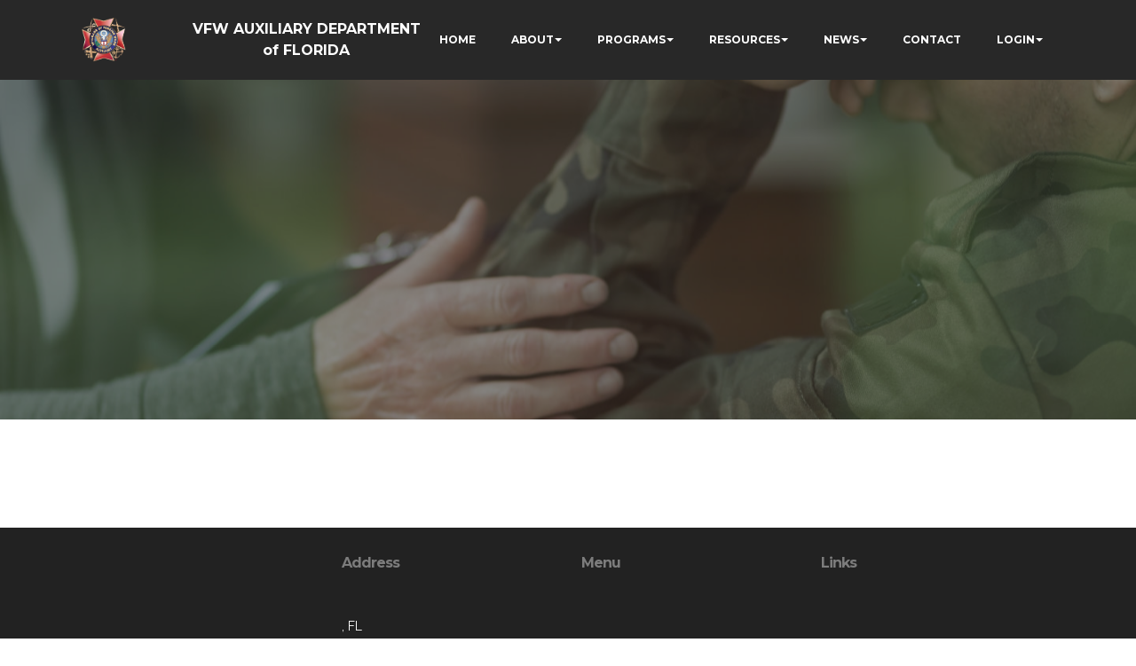

--- FILE ---
content_type: text/html
request_url: https://vfwauxfl.org/di/vfw/v2/default.asp?pid=116552
body_size: 10397
content:
<!DOCTYPE html>
<html>
<head>

<!-- START META -->

	<meta charset="utf-8"> 
	<!--<meta charset="ISO-8859-1"> -->
	<meta http-equiv="X-UA-Compatible" content="IE=edge">
	<meta name="viewport" content="width=device-width, initial-scale=1">
	<link rel="shortcut icon" href="assets/images/favicon.png" type="image/x-icon">

	<title></title>

	<meta name="keywords" content=",">
	<meta name="description" content=",">
	<meta name="robots" content="all" />
	<meta name="revisit-after" content="30 days" />
	<meta name="distribution" content="global" />
	<meta http-equiv="Content-Language" content="en-us" />
	<meta name="language" content="English" />
	<meta name="copyright" content="Copyright 2026. " />
	<link href="http://" rel="top" />
	<link href="http:///sitemap.xml" rel="toc" />
	<!-- search engine tags -->


	<meta name="robots" content="index, follow">
	<meta name="msnbot" content="index, follow">



<!-- END META -->

<!-- START STYLES -->

  <link rel="stylesheet" href="https://fonts.googleapis.com/css?family=Lora:400,700,400italic,700italic&amp;subset=latin">
  <link rel="stylesheet" href="https://fonts.googleapis.com/css?family=Montserrat:400,700">
  <link rel="stylesheet" href="https://fonts.googleapis.com/css?family=Raleway:100,100i,200,200i,300,300i,400,400i,500,500i,600,600i,700,700i,800,800i,900,900i">
  <link rel="stylesheet" href="assets/bootstrap-material-design-font/css/material.css">
  <link rel="stylesheet" href="assets/et-line-font-plugin/style.css">
  <link rel="stylesheet" href="assets/web/assets/mobirise-icons/mobirise-icons.css">
  <link rel="stylesheet" href="assets/tether/tether.min.css">
  <link rel="stylesheet" href="assets/bootstrap/css/bootstrap.min.css">
  <link rel="stylesheet" href="assets/dropdown/css/style.css">
  <link rel="stylesheet" href="assets/animate.css/animate.min.css">
  <link rel="stylesheet" href="assets/dataTables/dataTables.bootstrap4.min.css">
  <link rel="stylesheet" href="assets/socicon/css/styles.css">
  <link rel="stylesheet" href="https://netdna.bootstrapcdn.com/font-awesome/4.0.3/css/font-awesome.css">
  <link rel="stylesheet" href="assets/social-feed-plugin/jquery.socialfeed.css">
  <link rel="stylesheet" href="assets/social-feed-plugin/style.css">
  <link rel="stylesheet" href="assets/theme/css/style.css">
  <link rel="stylesheet" href="assets/mobirise3-blocks-plugin/css/style.css">
  <link rel="stylesheet" href="assets/mobirise-gallery/style.css">
  <link rel="stylesheet" href="assets/mobirise/css/mbr-additional.css" type="text/css">
  <link rel="stylesheet" href="assets/dropdown/css/jquery.mCustomScrollbar.css">
 
<!-- END STYLES --> 

</head>
<body>
 <script>//document.body.style.display = "none";</script>	<!-- Hide the body until the images have all been loaded. The body style is changed in the getimages javascript function--> 

<!-- START TOP NAV -->
<section id="ext_menu-0">

    <nav class="navbar navbar-dropdown navbar-fixed-top">
        <div class="container">

            <div class="mbr-table">
                <div class="mbr-table-cell">

                    <div class="navbar-brand">
                        <a href="default.asp" class="navbar-logo"><img src="/images/vfw-insignia-131x128-36.png" alt="Veterans of Foreign Wars" title="Veterans of Foreign Wars"></a>
                        <a class="navbar-caption" href="default.asp" style="text-align: center; padding-right: 35px;">VFW AUXILIARY DEPARTMENT <br> of FLORIDA </a>
                    </div>

                </div>
                <div class="mbr-table-cell">

                    <button class="navbar-toggler pull-xs-right hidden-md-up" type="button" data-toggle="collapse" data-target="#exCollapsingNavbar">
                        <div class="hamburger-icon" style=" color: #ffffff !important;"></div>
                    </button>

                    <ul class="nav-dropdown collapse pull-xs-right nav navbar-nav navbar-toggleable-sm" id="exCollapsingNavbar">
				
					<li class="nav-item"><a class="nav-link link" href="default.asp?nid=1">HOME</a></li>
	
					<li class="nav-item dropdown"><a class="nav-link link dropdown-toggle" href="default.asp?nid=2" data-toggle="dropdown-submenu" aria-expanded="false">ABOUT</a>
						<div class="dropdown-menu">
						
								<a class="dropdown-item" href="default.asp?pid=116515">ABOUT US</a>
								<a class="dropdown-item" href="default.asp?pid=116517">ANNOUNCEMENTS</a>
								<a class="dropdown-item" href="default.asp?pid=116519">FAQS</a>
								<a class="dropdown-item" href="default.asp?pid=116520">GALLERY</a>
								<a class="dropdown-item" href="default.asp?pid=116522">MISSION</a>
								<a class="dropdown-item" href="default.asp?pid=116525">OFFICERS</a>
						</div>
					</li>
	
					<li class="nav-item dropdown"><a class="nav-link link dropdown-toggle" href="default.asp?nid=3" data-toggle="dropdown-submenu" aria-expanded="false">PROGRAMS</a>
						<div class="dropdown-menu">
						
								<a class="dropdown-item" href="default.asp?pid=133699">AUXILIARY OUTREACH</a>
								<a class="dropdown-item" href="default.asp?pid=133700">HOSPITAL</a>
								<a class="dropdown-item" href="default.asp?pid=133701">HISTORIAN/MEDIA RELATIONS</a>
								<a class="dropdown-item" href="default.asp?pid=133702">LEGISLATIVE</a>
								<a class="dropdown-item" href="default.asp?pid=133703">YOUTH</a>
								<a class="dropdown-item" href="default.asp?pid=133704">SCHOLARSHIPS</a>
								<a class="dropdown-item" href="default.asp?pid=133707">SPECIAL PROJECT</a>
								<a class="dropdown-item" href="default.asp?pid=133708">BUDDY POPPY/NATIONAL HOME</a>
								<a class="dropdown-item" href="default.asp?pid=133709">VETERANS & FAMILY SUPPORT</a>
								<a class="dropdown-item" href="default.asp?pid=141253">POWERPOINTS</a>
								<a class="dropdown-item" href="default.asp?pid=152912">EXTENSION / REVITALIZATION</a>
								<a class="dropdown-item" href="default.asp?pid=116516">AMERICANISM</a>
								<a class="dropdown-item" href="default.asp?pid=116521">MEMBERSHIP</a>
						</div>
					</li>
	
					<li class="nav-item dropdown"><a class="nav-link link dropdown-toggle" href="default.asp?nid=4" data-toggle="dropdown-submenu" aria-expanded="false">RESOURCES</a>
						<div class="dropdown-menu">
						
								<a class="dropdown-item" href="default.asp?pid=119521">NATIONAL PRESIDENT PROGRAM BOOK</a>
								<a class="dropdown-item" href="default.asp?pid=145064">SECRETARY</a>
								<a class="dropdown-item" href="default.asp?pid=147329">SERVICE OFFICER</a>
								<a class="dropdown-item" href="default.asp?pid=116542">DISTRICT INFORMATION</a>
								<a class="dropdown-item" href="default.asp?pid=116529">DOWNLOADABLE INFO</a>
								<a class="dropdown-item" href="default.asp?pid=116540">MEMBER BENEFITS</a>
								<a class="dropdown-item" href="default.asp?pid=116556">MISC RESOURCES</a>
								<a class="dropdown-item" href="default.asp?pid=116524">OFFICER ASSIGNMENTS</a>
								<a class="dropdown-item" href="default.asp?pid=116543">PRESIDENT</a>
								<a class="dropdown-item" href="default.asp?pid=116557">PUBLICITY TOOLS & PRESS RELEASES</a>
								<a class="dropdown-item" href="default.asp?pid=116544">TREASURER AND TRUSTEE</a>
								<a class="dropdown-item" href="default.asp?pid=116553">BUILDING OF THE VFW AUXILIARY FOUNDATION</a>
						</div>
					</li>
	
					<li class="nav-item dropdown"><a class="nav-link link dropdown-toggle" href="default.asp?nid=5" data-toggle="dropdown-submenu" aria-expanded="false">NEWS</a>
						<div class="dropdown-menu">
						
								<a class="dropdown-item" href="default.asp?pid=119514">SUNSHINE E-NEWLETTER</a>
								<a class="dropdown-item" href="default.asp?pid=119902">MONTHLY PROMOTIONS</a>
								<a class="dropdown-item" href="default.asp?pid=120547">LATEST NEWS</a>
								<a class="dropdown-item" href="default.asp?pid=122692">CANDIDATES CORNER</a>
								<a class="dropdown-item" href="default.asp?pid=122724">CHAPLAIN'S CORNER</a>
								<a class="dropdown-item" href="default.asp?pid=116518">CALENDAR</a>
								<a class="dropdown-item" href="default.asp?pid=116523">NEWS</a>
						</div>
					</li>
	
					<li class="nav-item"><a class="nav-link link" href="default.asp?nid=6">CONTACT</a></li>
					
					<li class="nav-item dropdown"><a class="nav-link link dropdown-toggle" href="/manage" data-toggle="dropdown-submenu" aria-expanded="false">LOGIN</a>
						<div class="dropdown-menu">
							<a class="dropdown-item" href="https://vfwauxfl.org/di/vfw/v2/default.asp?nid=7">WebMail</a>
							
							<a class="dropdown-item" href="https://vfwauxfl.org/di/vfw/v2/default.asp?nid=10" >Report Entry</a>
									<!--<a class="dropdown-item" href="https://vfwauxfl.org/manage" target="_Blank">Report Entry</a>-->
								
							<a class="dropdown-item" href="https://vfwauxfl.org/di/vfw/v2/default.asp?nid=10" >Members Only</a>
							
							<a class="dropdown-item" href="https://vfwauxfl.org/manage" target="_Blank">Site Admin</a>
						</div>
					</li>
				</ul>					
                    <button hidden="" class="navbar-toggler navbar-close" type="button" data-toggle="collapse" data-target="#exCollapsingNavbar">
                        <div class="close-icon"></div>
                    </button>

                </div>
            </div>

        </div>
    </nav>

</section>

<!-- END TOP NAV -->
		<br><br><br>
		
<!-- START HEADER IMAGE -->

<section class="mbr-section article mbr-parallax-background" id="msg-box8-19" style="background-image: url(/di/vfw/gallery/sys_readybackground_25.jpg); padding-top: 200px; padding-bottom: 200px;">

    <div class="mbr-overlay" style="opacity: 0.5; background-color: rgb(34, 34, 34);">
    </div>
    <div class="container">
        <div class="row">
            <div class="col-md-8 col-md-offset-2 text-xs-center">
                
                
                
            </div>
        </div>
    </div>

</section>

<!-- END HEADER IMAGE -->
<!-- START PAGE CONTENT -->
		
<section class="mbr-section mbr-section__container article" id="header3-16" style="background-color: rgb(255, 255, 255); padding-top: 40px; padding-bottom: 20px;">
    <div class="container">
        <div class="row">
            <div class="col-xs-12">
                <h3 class="mbr-section-title display-2"></h3>
            </div>
        </div>
    </div>
</section>
<A NAME="CAL"></A>
<section class="mbr-section article mbr-section__container" id="content1-17" style="background-color: rgb(255, 255, 255); padding-top: 20px; padding-bottom: 40px;">
    <div class="container">
        <div class="row">
            <div class="col-xs-12 lead"><p></p></div>
        </div>
    </div>
</section>
		
<!-- END PAGE CONTENT -->
<!-- START BOTTOM NAV -->

<section class="mbr-section mbr-section-md-padding mbr-footer footer1" id="contacts1-j" style="background-color: rgb(34, 34, 34); padding-top: 30px; padding-bottom: 30px;">
    
    <div class="container">
        <div class="row">
		
            <div class="mbr-footer-content col-xs-12 col-md-3">
                <div><a href="default.asp"><img src="/images/vfw-insignia.png" style="max-width: 100%;"></a></div>
            </div>
			
            <div class="mbr-footer-content col-xs-12 col-md-3">
                <p></p>
				<p>
				
				<strong>Address</strong><br>
				<br>, FL  <br><br>		
				<a href="default.asp?nid=6">Contact Us via Email</a>
				<br>
				</p><p><br>
			 <br></p>
            </div>
			
            <div class="mbr-footer-content col-xs-12 col-md-3">
                <p></p>
				<p>
				<strong>Menu</strong><br>
								
				<a href="default.asp?nid=1">Home</a><br>
		
				<a href="default.asp?nid=2">About</a><br>
		
				<a href="default.asp?nid=3">Programs</a><br>
		
				<a href="default.asp?nid=4">Resources</a><br>
		
				<a href="default.asp?nid=5">News</a><br>
		
				<a href="default.asp?nid=6">Contact</a><br>
		
				<a href="default.asp?nid=10">Members Only</a><br>
		<br>
				</p><p>
				</p>
            </div>
			
            <div class="mbr-footer-content col-xs-12 col-md-3">
                <p></p>
				<p>
				<strong>Links</strong><br>
				<a href="/manage" target="_blank">Site Admin</a><br>
				<a href="default.asp?nid=7" target="_blank">Webmail</a><br><br>
							
				<a href="http://vfw.org" target="_blank">VFW National</a><br>
				<a href="http://www.vfwstore.org/" target="_blank">VFW Store</a><br>
				<a href="http://vfwauxiliary.org" target="_blank">National Auxiliary Site</a><br>
				</p><p>
				</p>
            </div>

        </div>
    </div>
</section>

<!-- END BOTTOM NAV -->
<!-- START FOOTER -->

<footer class="mbr-small-footer mbr-section mbr-section-nopadding" id="footer1-i" style="background-color: rgb(17, 17, 17); padding-top: 1.75rem; padding-bottom: 1.75rem;">
    
    <div class="container">
        <p class="text-xs-center">Copyright (c) 2026 VFW AUXILIARY DEPARTMENT of FLORIDA .</p>
    </div>
	
</footer>

<!-- END FOOTER -->
<!-- START SCRIPTS -->
  <script src="assets/web/assets/jquery/jquery.min.js"></script>
  <script src="assets/tether/tether.min.js"></script>
  <script src="scrollMonitor.js"></script>
  <script src="assets/bootstrap/js/bootstrap.min.js"></script>
  <script src="assets/smooth-scroll/smooth-scroll.js"></script>
  <script src="assets/dropdown/js/script.min.js"></script>
  <script src="assets/touch-swipe/jquery.touch-swipe.min.js"></script>
  <script src="assets/viewport-checker/jquery.viewportchecker.js"></script>
  <script src="assets/bootstrap-carousel-swipe/bootstrap-carousel-swipe.js"></script>
  <script src="assets/jarallax/jarallax.js"></script>
  <script src="assets/masonry/masonry.pkgd.min.js"></script>
  <script src="assets/imagesloaded/imagesloaded.pkgd.min.js"></script>
  <script src="assets/jquery-mb-ytplayer/jquery.mb.ytplayer.min.js"></script>
  <script src="assets/dataTables/jquery.dataTables.min.js"></script>
  <script src="assets/dataTables/dataTables.bootstrap4.min.js"></script>
  <script src="assets/social-feed-plugin/codebird.min.js"></script>
  <script src="assets/social-feed-plugin/moment.js"></script>
  <script src="assets/social-feed-plugin/en-gb.js"></script>
  <script src="assets/social-feed-plugin/doT.js"></script>
  <script src="assets/social-feed-plugin/jquery.socialfeed.js"></script>
  <script src="assets/social-feed-plugin/main.js"></script>
  <script src="assets/theme/js/script.js"></script>
  <script src="assets/mobirise3-blocks-plugin/js/script.js"></script>
  <script src="assets/mobirise-gallery/player.min.js"></script>
  <script src="assets/mobirise-gallery/script.js"></script>
  <script src="assets/formoid/formoid.min.js"></script>
  
<!-- END SCRIPTS -->

<!-- START SCRIPTS -->


<script type="text/javascript">


//smallgallery = 0
//window.onload = getSiteImages;
//$( window ).load(function() {
  // Run code
  //getSiteImages()
//});

//if(window.attachEvent) {
//    window.attachEvent('onload', getnothing);
//} else {
//    if(window.onload) {
//        var curronload = window.onload;
 //       var newonload = function(evt) {
 //           curronload(evt);
 //           getnothing(evt);
 //       };
 //       window.onload = newonload;
 //   } else {
 //       window.onload = getnothing;
 //   }
//}
function addLoadEvent(func) {
  var oldonload = window.onload;
  if (typeof window.onload != 'function') {
    window.onload = func;
  } else {
    window.onload = function() {
      if (oldonload) {
        oldonload();
      }
      func();
    }
  }
}

addLoadEvent( getSiteImages );
function getnothing()
{document.body.style.display = "block";

console.log("test");
}
// getImages looks to see if the image is in the customers folder if it isnt it checks in the template folder
function getSiteImages()
{//alert("getting images")
	var images = document.getElementsByTagName("IMG");
	var numOfImages = images.length;
	var origImage;
	var s;
	var web = window.location.hostname;
	for(i=0;i<numOfImages;i++)
	{	
		origImage = images[i].src;
		if (origImage.indexOf('/uploads') == -1)
		{
			s = origImage.split("/images");
			
			if (origImage.toUpperCase().indexOf('VFWAUXFL.COM') > 0 || origImage.toUpperCase().indexOf('VFWAUXFL.DRIVEPATH.BIZ') > 0 || origImage.toUpperCase().indexOf('VFWAUXFL.DRIVEPATH.INFO') > 0 || origImage.toUpperCase().indexOf('VFWAUXFL.ORG') > 0  || origImage.indexOf('vfwauxfl.org') > 0 || origImage.indexOf('www.vfwauxfl.org') > 0 || origImage.indexOf('www.vfwpostauxfl.org') > 0 || origImage.indexOf('vfwpostauxfl.org') > 0)
			
			{	
				if ( UrlExists(origImage) == false ) {
					images[i].src=s[0]+"/di/vfw/v2/assets/images"+s[1];		

				}
			}
		}	
	}
	
					document.body.style.display = "block";
	//checkforlocalfile();
}
// checkforlocalfile looks to see if the file is in the customers folder if it isnt it checks in the template folder

// NOT USING YET
function checkforlocalfile()
{
	var url = window.location.pathname;
	//alert(url);
	var web = window.location.hostname;
	//alert(url.indexOf('wwinstitute.net'));
	if (url.indexOf('wwinstitute.net') != -1) {
		var filename = url.substring(url.lastIndexOf('/')+1);	
		var rest = url.replace(filename,"");
		//alert(rest);
		if (filename == "default.asp"  || filename == ""){ filename = "default2.asp"};
		var localweb = "http://"+web+"/"+filename
		//alert (localweb);
		if (UrlExists(localweb)) {	
			window.location = localweb;	
			//window.location = rest+"/content.asp?pg="+filename;
		}
	}
	for(var i = 0, l=document.links.length; i<l; i++) {
		var hurl = document.links[i].href
		var hfilename = hurl.substring(hurl.lastIndexOf('/')+1);
		//alert(hurl+" to /wwinstitute.net/t1/"+hfilename);
		//alert(hurl.indexOf(''));
		if (hurl.indexOf('') != -1) {
			document.links[i].href = "/wwinstitute.net/t1/"+hfilename;
		}
	}
}

function UrlExists(url)
{
    var httpUrlExists = new XMLHttpRequest();
    httpUrlExists.open('HEAD', url, false);
    httpUrlExists.send();
    return httpUrlExists.status!=404;
}
</script>
<script src='/di/jquery/fullcalendar-3.9.0/lib/moment.min.js'></script>
<script src='/di/jquery/fullcalendar-3.9.0/lib/jquery.min.js'></script>
<script src='/di/jquery/fullcalendar-3.9.0/fullcalendar.min.js'></script>
<script src="/di/VFW/V2/assets/dropdown/js/jquery.mCustomScrollbar.js"></script>

<!-- Envoke Scroll bar CSS -->
<script>
    (function($){
        $(window).on("load",function(){
			$(".dropdown-menu").each(function(index) {
				console.log($(this).find(".dropdown-item").length);
				if ($(this).find(".dropdown-item").length > 13) {
					$(this).mCustomScrollbar();
				}
			});
            //$(".dropdown-menu").mCustomScrollbar();
				

			$('#District').on('change', function() {
				console.log( 'test'+this.value );
				
				
					$('#extAccordion1-w-init').html("<img src='/di/vfw/gallery/loader.gif'>");		

				$.ajax({
					url: "/manage/jquerysave.asp",
					data: { Id: this.value , Action: 'GETDIRECTORY' },
					dataType: "html",
					cache: false
				})
				.done(function (data) {					
					$('#extAccordion1-w-init').html(data);				
				})
				.fail(function (data) {
					$('#extAccordion1-w-init').html(data);
				});

			});	
				
	
			$('.SponsorClick').on('click', function() {
				sponsorid = $(this).attr("sponsorid");
				var currentURL = window.location.hostname;
				$.ajax({
					url: "/manage/jquerysave.asp",
					data: { Id: sponsorid , field1: currentURL, Action: 'SPONSORCLICK' },
					dataType: "html",
					cache: false
				})
			});	
	
});
    })(jQuery);	
</script>

<!-- END SCRIPTS -->  
  
  
  <input name="animation" type="hidden">
   <div id="scrollToTop" class="scrollToTop mbr-arrow-up"><a style="text-align: center;"><i class="mbr-arrow-up-icon"></i></a></div>
  </body>
</html>




--- FILE ---
content_type: text/css
request_url: https://vfwauxfl.org/di/vfw/v2/assets/dropdown/css/style.css
body_size: 2582
content:
.navbar-dropdown {
  left: 0;
  padding: 0;
  position: absolute;
  right: 0;
  top: 0;
  transition: all 0.45s ease;
  z-index: 1030; }
  .navbar-dropdown .navbar-brand {
    float: none;
    font-size: 0;
    padding: 1.25rem 0;
    position: relative;
    transition: padding 0.25s ease;
    white-space: nowrap; }
    .navbar-dropdown .navbar-brand::before {
      content: "";
      display: inline-block;
      height: 100%;
      vertical-align: middle; }
  .navbar-dropdown .navbar-logo,
  .navbar-dropdown .navbar-caption {
    display: inline-block;
    vertical-align: middle; }
  .navbar-dropdown .navbar-logo {
    margin-right: 3.8rem;
    transition: margin 0.3s ease-in-out; }
    .navbar-dropdown .navbar-logo img {
      height: 3.125rem;
      transition: all 0.3s ease-in-out; }
  .navbar-dropdown .mbr-table-cell {
    height: 5.625rem; }
  .navbar-dropdown .navbar-caption {
    font-family: "Montserrat";
    font-size: 1rem;
    font-weight: 700;
    white-space: normal; }
    .navbar-dropdown .navbar-caption, .navbar-dropdown .navbar-caption:hover {
      color: inherit;
      text-decoration: none; }
  .navbar-dropdown.navbar-fixed-top {
    position: fixed; }
  .navbar-dropdown.bg-color.transparent {
    background: none !important; }
  .navbar-dropdown.navbar-short .navbar-brand {
    padding: 0.625rem 0; }
  .navbar-dropdown.navbar-short .navbar-logo {
    margin-right: 3.5rem; }
    .navbar-dropdown.navbar-short .navbar-logo img {
      height: 2.375rem; }
  .navbar-dropdown.navbar-short .mbr-table-cell {
    height: 3.625rem; }
  .navbar-dropdown .navbar-close {
    left: 0.6875rem;
    position: fixed;
    top: 0.75rem;
    z-index: 1000; }
  .navbar-dropdown.opened {
    background: none !important; }
    .navbar-dropdown.opened .navbar-brand,
    .navbar-dropdown.opened .navbar-toggler {
      display: none; }
  .navbar-dropdown .hamburger-icon {
    content: "";
    width: 16px;
    -webkit-box-shadow: 0 -6px 0 1px,0 0 0 1px,0 6px 0 1px;
    -moz-box-shadow: 0 -6px 0 1px,0 0 0 1px,0 6px 0 1px;
    box-shadow: 0 -6px 0 1px,0 0 0 1px,0 6px 0 1px;
	height: .1px! important;
	background-color:#ffffff! important;
	}
	
  .navbar-dropdown .close-icon {
    position: relative;
    width: 21px;
    height: 21px;
    overflow: hidden; }
    .navbar-dropdown .close-icon::before, .navbar-dropdown .close-icon::after {
      content: '';
      position: absolute;
      height: 2px;
      width: 100%;
      top: 50%;
      left: 0;
      margin-top: -1px; }
    .navbar-dropdown .close-icon::before {
      transform: rotate(45deg);
      -ms-transform: rotate(45deg);
      -webkit-transform: rotate(45deg); }
    .navbar-dropdown .close-icon::after {
      transform: rotate(-45deg);
      -ms-transform: rotate(-45deg);
      -webkit-transform: rotate(-45deg); }

.dropdown-menu .dropdown-toggle[data-toggle="dropdown-submenu"]::after {
  border-bottom: 0.35em solid transparent;
  border-left: 0.35em solid;
  border-right: 0;
  border-top: 0.35em solid transparent;
  margin-left: 0.3rem; }

.dropdown-menu .dropdown-item:focus {
  outline: 0; }

.nav-dropdown {
  display: table !important;
  font-family: "Montserrat";
  font-size: 0.75rem;
  font-weight: 700;
  height: auto !important; }
  .nav-dropdown .nav-item {
    display: table-cell;
    float: none;
    vertical-align: middle; }
  .nav-dropdown .nav-btn {
    padding-left: 1rem; }
  .nav-dropdown .link {
    margin: 1.667em;
    padding: 0;
    transition: color .2s ease-in-out; }
    .nav-dropdown .link.dropdown-toggle {
      margin-right: 2.4em; }
      .nav-dropdown .link.dropdown-toggle::after {
        margin-left: .25rem;
        border-top: 0.35em solid;
        border-right: 0.35em solid transparent;
        border-left: 0.35em solid transparent;
        border-bottom: 0; }
      .nav-dropdown .link.dropdown-toggle::after {
        display: block;
        margin-top: -0.1667em;
        position: absolute;
        right: 1.3333em;
        top: 50%; }
      .nav-dropdown .link.dropdown-toggle[aria-expanded="true"] {
        margin: 0;
        padding: 1.667em 2.583em 1.667em 1.667em; }
  .nav-dropdown .link::after,
  .nav-dropdown .dropdown-item::after {
    color: inherit; }
  .nav-dropdown .btn {
    font-size: 0.75rem;
    font-weight: 700;
    letter-spacing: 0;
    margin-bottom: 0;
    padding-left: 1.25rem;
    padding-right: 1.25rem; }
  .nav-dropdown .dropdown-menu {
    border-radius: 0;
    border: 0;
    left: 0;
    margin: 0;
    padding-bottom: 1.25rem;
    padding-top: 1.25rem; 
	max-height: 1000px;
	/*overflow-y: hidden;*/
	}
  .nav-dropdown .dropdown-submenu {
    left: 100%;
    margin-left: 0.125rem;
    margin-top: -1.25rem;
    top: 0; }
  .nav-dropdown .dropdown-item {
    font-size: 0.8125rem;
    font-weight: 500;
    line-height: 1;
    padding: 0.3846em 4.615em 0.3846em 1.5385em;
    position: relative;
    transition: color .2s ease-in-out, background-color .2s ease-in-out; }
    .nav-dropdown .dropdown-item::after {
      margin-top: -0.3077em;
      position: absolute;
      right: 1.1538em;
      top: 50%; }
    .nav-dropdown .dropdown-item:focus, .nav-dropdown .dropdown-item:hover {
      background: none; }

@media (max-width: 767px) {
  .nav-dropdown.navbar-toggleable-sm {
    bottom: 0;
    display: none;
    left: 0;
    overflow-x: hidden;
    position: fixed;
    top: 0;
    transform: translateX(-100%);
    -ms-transform: translateX(-100%);
    -webkit-transform: translateX(-100%);
    width: 18.75rem;
    z-index: 999; } }
.nav-dropdown.navbar-toggleable-xl {
  bottom: 0;
  display: none;
  left: 0;
  overflow-x: hidden;
  position: fixed;
  top: 0;
  transform: translateX(-100%);
  -ms-transform: translateX(-100%);
  -webkit-transform: translateX(-100%);
  width: 18.75rem;
  z-index: 999; }

.nav-dropdown-sm {
  display: block !important;
  overflow-x: hidden;
  overflow: auto;
  padding-top: 3.875rem; }
  .nav-dropdown-sm::after {
    content: "";
    display: block;
    height: 3rem;
    width: 100%; }
  .nav-dropdown-sm.collapse.in ~ .navbar-close {
    display: block !important; }
  .nav-dropdown-sm.collapsing, .nav-dropdown-sm.collapse.in {
    transform: translateX(0);
    -ms-transform: translateX(0);
    -webkit-transform: translateX(0);
    transition: all 0.25s ease-out;
    -webkit-transition: all 0.25s ease-out; }
  .nav-dropdown-sm.collapsing[aria-expanded="false"] {
    transform: translateX(-100%);
    -ms-transform: translateX(-100%);
    -webkit-transform: translateX(-100%); }
  .nav-dropdown-sm .nav-item {
    display: block;
    margin-left: 0 !important;
    padding-left: 0; }
  .nav-dropdown-sm .link,
  .nav-dropdown-sm .dropdown-item {
    border-top: 1px dotted rgba(255, 255, 255, 0.1);
    font-size: 0.8125rem;
    line-height: 1.6;
    margin: 0 !important;
    padding: 0.875rem 2.4rem 0.875rem 1.5625rem !important;
    position: relative;
    white-space: normal; }
    .nav-dropdown-sm .link:focus, .nav-dropdown-sm .link:hover,
    .nav-dropdown-sm .dropdown-item:focus,
    .nav-dropdown-sm .dropdown-item:hover {
      background: rgba(0, 0, 0, 0.2) !important; }
  .nav-dropdown-sm .nav-btn {
    position: relative;
    padding: 1.5625rem 1.5625rem 0 1.5625rem; }
    .nav-dropdown-sm .nav-btn::before {
      border-top: 1px dotted rgba(255, 255, 255, 0.1);
      content: "";
      left: 0;
      position: absolute;
      top: 0;
      width: 100%; }
    .nav-dropdown-sm .nav-btn + .nav-btn {
      padding-top: 0.625rem; }
      .nav-dropdown-sm .nav-btn + .nav-btn::before {
        display: none; }
  .nav-dropdown-sm .btn {
    padding: 0.625rem 0; }
  .nav-dropdown-sm .dropdown-toggle::after {
    position: absolute;
    right: 1.25rem;
    top: 50%;
    margin-top: -0.154em; }
  .nav-dropdown-sm .dropdown-toggle[data-toggle="dropdown-submenu"]::after {
    margin-left: .25rem;
    border-top: 0.35em solid;
    border-right: 0.35em solid transparent;
    border-left: 0.35em solid transparent;
    border-bottom: 0; }
  .nav-dropdown-sm .dropdown-toggle[data-toggle="dropdown-submenu"][aria-expanded="true"]::after {
    border-top: 0;
    border-right: 0.35em solid transparent;
    border-left: 0.35em solid transparent;
    border-bottom: 0.35em solid; }
  .nav-dropdown-sm .dropdown-menu {
    margin: 0;
    padding: 0;
    position: relative;
    top: 0;
    left: 0;
    width: 100%;
    border: 0;
    float: none;
    border-radius: 0;
    background: none; }

.is-builder .nav-dropdown.collapsing {
  transition: none !important; }

/*# sourceMappingURL=style.css.map */


--- FILE ---
content_type: text/css
request_url: https://vfwauxfl.org/di/vfw/v2/assets/theme/css/style.css
body_size: 15577
content:
/*!
 * Default theme v2 (https://mobirise.com/)
 * Copyright 2016 Mobirise
 */
.container {
  position: relative; }

.btn {
  margin-bottom: 0.5rem; }
  .btn + .btn {
    margin-left: 1rem; }
  @media (max-width: 767px) {
    .btn {
      white-space: normal; }
      .btn + .btn {
        margin-left: 0; } }

.bg-primary {
  background-color: #c0a375 !important; }

.bg-success {
  background-color: #90a878 !important; }

.bg-info {
  background-color: #7e9b9f !important; }

.bg-warning {
  background-color: #f3c649 !important; }

.bg-danger {
  background-color: #f28281 !important; }

.bg-none {
  background: none !important; }

.btn {
  font-family: 'Montserrat', sans-serif;
  font-weight: 500;
  letter-spacing: 2px;
  padding: 0.75rem 2.1875rem;
  font-size: 0.75rem;
  line-height: 1.5;
  border-radius: 3px;
  -webkit-transition: all .3s ease-in-out;
  -moz-transition: all .3s ease-in-out;
  transition: all .3s ease-in-out; }

.btn-sm {
  padding: 0.625rem 2.1874rem;
  font-size: 0.9687rem;
  line-height: 1.5;
  border-radius: 3px;
  font-family: "Lora";
  font-style: italic;
  font-weight: 400;
  letter-spacing: 0px; }

.btn-lg {
  padding: 0.75rem 2.1874rem;
  font-size: 0.9687rem;
  line-height: 1.3333333333;
  border-radius: 3px; }

.btn-xlg {
  padding: 0.75rem 2.1874rem;
  font-size: 1.1875rem;
  line-height: 1.3333333333;
  border-radius: 3px; }

.btn-primary {
  background-color: #c0a375;
  border-color: #c0a375;
  box-shadow: none;
  color: #fff; }
  .btn-primary:hover {
    color: #fff;
    background-color: #a07e49;
    border-color: #a07e49;
    box-shadow: none; }
  .btn-primary:focus, .btn-primary.focus {
    color: #fff;
    background-color: #a07e49;
    border-color: #a07e49; }
  .btn-primary:active, .btn-primary.active {
    color: #fff;
    background-color: #a07e49;
    border-color: #a07e49;
    background-image: none;
    box-shadow: none; }
  .btn-primary.disabled, .btn-primary:disabled {
    color: #fff !important;
    background-color: #a07e49 !important;
    border-color: #a07e49 !important;
    opacity: 0.85; }

.btn-secondary {
  background-color: #bfcecb;
  border-color: #bfcecb;
  box-shadow: none;
  color: #fff; }
  .btn-secondary:hover {
    color: #fff;
    background-color: #94ada8;
    border-color: #94ada8;
    box-shadow: none; }
  .btn-secondary:focus, .btn-secondary.focus {
    color: #fff;
    background-color: #94ada8;
    border-color: #94ada8; }
  .btn-secondary:active, .btn-secondary.active {
    color: #fff;
    background-color: #94ada8;
    border-color: #94ada8;
    background-image: none;
    box-shadow: none; }
  .btn-secondary.disabled, .btn-secondary:disabled {
    color: #fff !important;
    background-color: #94ada8 !important;
    border-color: #94ada8 !important;
    opacity: 0.85; }

.btn-info {
  background-color: #7e9b9f;
  border-color: #7e9b9f;
  box-shadow: none;
  color: #fff; }
  .btn-info:hover {
    color: #fff;
    background-color: #597478;
    border-color: #597478;
    box-shadow: none; }
  .btn-info:focus, .btn-info.focus {
    color: #fff;
    background-color: #597478;
    border-color: #597478; }
  .btn-info:active, .btn-info.active {
    color: #fff;
    background-color: #597478;
    border-color: #597478;
    background-image: none;
    box-shadow: none; }
  .btn-info.disabled, .btn-info:disabled {
    color: #fff !important;
    background-color: #597478 !important;
    border-color: #597478 !important;
    opacity: 0.85; }

.btn-success {
  background-color: #90a878;
  border-color: #90a878;
  box-shadow: none;
  color: #fff; }
  .btn-success:hover {
    color: #fff;
    background-color: #6a8153;
    border-color: #6a8153;
    box-shadow: none; }
  .btn-success:focus, .btn-success.focus {
    color: #fff;
    background-color: #6a8153;
    border-color: #6a8153; }
  .btn-success:active, .btn-success.active {
    color: #fff;
    background-color: #6a8153;
    border-color: #6a8153;
    background-image: none;
    box-shadow: none; }
  .btn-success.disabled, .btn-success:disabled {
    color: #fff !important;
    background-color: #6a8153 !important;
    border-color: #6a8153 !important;
    opacity: 0.85; }

.btn-warning {
  background-color: #f3c649;
  border-color: #f3c649;
  box-shadow: none;
  color: #fff; }
  .btn-warning:hover {
    color: #fff;
    background-color: #e1a90f;
    border-color: #e1a90f;
    box-shadow: none; }
  .btn-warning:focus, .btn-warning.focus {
    color: #fff;
    background-color: #e1a90f;
    border-color: #e1a90f; }
  .btn-warning:active, .btn-warning.active {
    color: #fff;
    background-color: #e1a90f;
    border-color: #e1a90f;
    background-image: none;
    box-shadow: none; }
  .btn-warning.disabled, .btn-warning:disabled {
    color: #fff !important;
    background-color: #e1a90f !important;
    border-color: #e1a90f !important;
    opacity: 0.85; }

.btn-danger {
  background-color: #f28281;
  border-color: #f28281;
  box-shadow: none;
  color: #fff; }
  .btn-danger:hover {
    color: #fff;
    background-color: #eb3d3c;
    border-color: #eb3d3c;
    box-shadow: none; }
  .btn-danger:focus, .btn-danger.focus {
    color: #fff;
    background-color: #eb3d3c;
    border-color: #eb3d3c; }
  .btn-danger:active, .btn-danger.active {
    color: #fff;
    background-color: #eb3d3c;
    border-color: #eb3d3c;
    background-image: none;
    box-shadow: none; }
  .btn-danger.disabled, .btn-danger:disabled {
    color: #fff !important;
    background-color: #eb3d3c !important;
    border-color: #eb3d3c !important;
    opacity: 0.85; }

.btn-white {
  background-color: #fff;
  border-color: #fff;
  box-shadow: none;
  color: #535353; }
  .btn-white:hover {
    color: #fff;
    background-color: #d4d4d4;
    border-color: #d4d4d4;
    box-shadow: none; }
  .btn-white:focus, .btn-white.focus {
    color: #fff;
    background-color: #d4d4d4;
    border-color: #d4d4d4; }
  .btn-white:active, .btn-white.active {
    color: #fff;
    background-color: #d4d4d4;
    border-color: #d4d4d4;
    background-image: none;
    box-shadow: none; }
  .btn-white.disabled, .btn-white:disabled {
    color: #fff !important;
    background-color: #d4d4d4 !important;
    border-color: #d4d4d4 !important;
    opacity: 0.85; }

.btn-black {
  background-color: #535353;
  border-color: #535353;
  box-shadow: none;
  color: #fff; }
  .btn-black:hover {
    color: #fff;
    background-color: #2d2d2d;
    border-color: #2d2d2d;
    box-shadow: none; }
  .btn-black:focus, .btn-black.focus {
    color: #fff;
    background-color: #2d2d2d;
    border-color: #2d2d2d; }
  .btn-black:active, .btn-black.active {
    color: #fff;
    background-color: #2d2d2d;
    border-color: #2d2d2d;
    background-image: none;
    box-shadow: none; }
  .btn-black.disabled, .btn-black:disabled {
    color: #fff !important;
    background-color: #2d2d2d !important;
    border-color: #2d2d2d !important;
    opacity: 0.85; }

.btn-primary-outline {
  background: none;
  border-color: #8e7041;
  color: #8e7041; }
  .btn-primary-outline:focus, .btn-primary-outline.focus, .btn-primary-outline:active, .btn-primary-outline.active {
    color: #fff;
    background-color: #c0a375;
    border-color: #c0a375; }
  .btn-primary-outline:hover {
    color: #fff;
    background-color: #c0a375;
    border-color: #c0a375; }
  .btn-primary-outline.disabled, .btn-primary-outline:disabled {
    color: #fff !important;
    background-color: #c0a375 !important;
    border-color: #c0a375 !important;
    opacity: 0.85; }

.btn-secondary-outline {
  background: none;
  border-color: #85a29c;
  color: #85a29c; }
  .btn-secondary-outline:focus, .btn-secondary-outline.focus, .btn-secondary-outline:active, .btn-secondary-outline.active {
    color: #fff;
    background-color: #bfcecb;
    border-color: #bfcecb; }
  .btn-secondary-outline:hover {
    color: #fff;
    background-color: #bfcecb;
    border-color: #bfcecb; }
  .btn-secondary-outline.disabled, .btn-secondary-outline:disabled {
    color: #fff !important;
    background-color: #bfcecb !important;
    border-color: #bfcecb !important;
    opacity: 0.85; }

.btn-info-outline {
  background: none;
  border-color: #4e6669;
  color: #4e6669; }
  .btn-info-outline:focus, .btn-info-outline.focus, .btn-info-outline:active, .btn-info-outline.active {
    color: #fff;
    background-color: #7e9b9f;
    border-color: #7e9b9f; }
  .btn-info-outline:hover {
    color: #fff;
    background-color: #7e9b9f;
    border-color: #7e9b9f; }
  .btn-info-outline.disabled, .btn-info-outline:disabled {
    color: #fff !important;
    background-color: #7e9b9f !important;
    border-color: #7e9b9f !important;
    opacity: 0.85; }

.btn-success-outline {
  background: none;
  border-color: #5d7149;
  color: #5d7149; }
  .btn-success-outline:focus, .btn-success-outline.focus, .btn-success-outline:active, .btn-success-outline.active {
    color: #fff;
    background-color: #90a878;
    border-color: #90a878; }
  .btn-success-outline:hover {
    color: #fff;
    background-color: #90a878;
    border-color: #90a878; }
  .btn-success-outline.disabled, .btn-success-outline:disabled {
    color: #fff !important;
    background-color: #90a878 !important;
    border-color: #90a878 !important;
    opacity: 0.85; }

.btn-warning-outline {
  background: none;
  border-color: #c9970d;
  color: #c9970d; }
  .btn-warning-outline:focus, .btn-warning-outline.focus, .btn-warning-outline:active, .btn-warning-outline.active {
    color: #fff;
    background-color: #f3c649;
    border-color: #f3c649; }
  .btn-warning-outline:hover {
    color: #fff;
    background-color: #f3c649;
    border-color: #f3c649; }
  .btn-warning-outline.disabled, .btn-warning-outline:disabled {
    color: #fff !important;
    background-color: #f3c649 !important;
    border-color: #f3c649 !important;
    opacity: 0.85; }

.btn-danger-outline {
  background: none;
  border-color: #e82625;
  color: #e82625; }
  .btn-danger-outline:focus, .btn-danger-outline.focus, .btn-danger-outline:active, .btn-danger-outline.active {
    color: #fff;
    background-color: #f28281;
    border-color: #f28281; }
  .btn-danger-outline:hover {
    color: #fff;
    background-color: #f28281;
    border-color: #f28281; }
  .btn-danger-outline.disabled, .btn-danger-outline:disabled {
    color: #fff !important;
    background-color: #f28281 !important;
    border-color: #f28281 !important;
    opacity: 0.85; }

.btn-white-outline {
  background: none;
  border-color: #fff;
  color: #fff; }
  .btn-white-outline:focus, .btn-white-outline.focus, .btn-white-outline:active, .btn-white-outline.active {
    color: #535353;
    background-color: #fff;
    border-color: #fff; }
  .btn-white-outline:hover {
    color: #535353;
    background-color: #fff;
    border-color: #fff; }
  .btn-white-outline.disabled, .btn-white-outline:disabled {
    color: #535353 !important;
    background-color: #fff !important;
    border-color: #fff !important;
    opacity: 0.85; }

.btn-black-outline {
  background: none;
  border-color: #202020;
  color: #202020; }
  .btn-black-outline:focus, .btn-black-outline.focus, .btn-black-outline:active, .btn-black-outline.active {
    color: #fff;
    background-color: #535353;
    border-color: #535353; }
  .btn-black-outline:hover {
    color: #fff;
    background-color: #535353;
    border-color: #535353; }
  .btn-black-outline.disabled, .btn-black-outline:disabled {
    color: #fff !important;
    background-color: #535353 !important;
    border-color: #535353 !important;
    opacity: 0.85; }

a.mbr-iconfont:hover {
  text-decoration: none; }

.btn-social {
  font-size: 20px;
  border-radius: 50%;
  padding: 0;
  width: 44px;
  height: 44px;
  line-height: 44px;
  text-align: center;
  position: relative;
  border: 2px solid #c0a375;
  color: #232323; }
  .btn-social i {
    top: 0;
    line-height: 44px;
    width: 44px; }
  .btn-social:hover {
    color: #fff;
    background: #c0a375; }
  .btn-social + .btn {
    margin-left: 0.1rem; }

p.lead,
.lead p {
  font-size: 1.07rem;
  font-weight: 300;
  margin-bottom: 2.3125rem; }

.article .lead p, .article .lead ul, .article .lead ol, .article .lead pre, .article .lead blockquote {
  margin-bottom: 0; }

.lead {
  font-size: 1.07rem;
  font-weight: 300; }
  .lead a {
    font-family: "Lora";
    font-style: italic;
    font-weight: 400; }
    .lead a, .lead a:hover {
      color: #c0a375;
      text-decoration: none; }
  .lead h1 {
    font-size: 3rem;
    font-weight: 600;
    letter-spacing: -1px;
    margin-bottom: 1.605rem; }
  .lead h2 {
    font-size: 2.5rem;
    font-weight: 600;
    letter-spacing: -1px;
    margin-bottom: 1.605rem; }
  .lead h3 {
    font-size: 2rem;
    font-weight: 600;
    margin-bottom: 1.605rem; }
  .lead h4 {
    font-size: 1.5rem;
    font-weight: 600;
    margin-bottom: 1.605rem; }
  .lead blockquote {
    font-family: "Lora";
    font-style: italic;
    padding: 10px 0 10px 20px;
    border-left: 4px solid #c39f76;
    font-size: 1.09rem;
    position: relative; }
  .lead ul, .lead ol, .lead pre, .lead blockquote {
    margin-bottom: 2.3125rem; }
  .lead pre {
    background: #f4f4f4;
    padding: 10px 24px;
    white-space: pre-wrap; }

.display-1 {
  font-size: 4.39rem;
  font-weight: 600;
  letter-spacing: -2px;
  margin-bottom: 0.2843em;
  margin-top: 3.9rem; }

.display-2 {
  font-size: 1.7rem;
  font-weight: 600;
  letter-spacing: -1px;
  margin-bottom: 1.5625rem;
  margin-top: 3.5rem; }

.display-3 {
  font-size: 1.5rem;
  font-weight: 600;
  margin-top: 3.2rem;
  margin-bottom: 1rem; }

.display-4 {
  font-size: 2rem;
  font-weight: 600;
  margin-top: 2.3rem;
  margin-bottom: 1.8rem; }

.modal-backdrop {
  background: -webkit-linear-gradient(left, #564740, #3a414a);
  background: -moz-linear-gradient(left, #564740, #3a414a);
  background: -o-linear-gradient(left, #564740, #3a414a);
  background: -ms-linear-gradient(left, #564740, #3a414a);
  background: linear-gradient(left, #564740, #3a414a);
  opacity: 0.94; }

.form-control {
  background-color: #f5f5f5;
  border-radius: 3px;
  box-shadow: none;
  color: #565656;
  font-size: 0.875rem;
  line-height: 1.43;
  min-height: 3.5em;
  padding: 0.5em 1.07em 0.5em; }
  .form-control, .form-control:focus {
    border: 1px solid #e8e8e8; }
  .form-active .form-control:invalid {
    border-color: #f28281; }

.form-control-label {
  cursor: pointer;
  font-size: 0.875rem;
  margin-bottom: 0.357em;
  padding: 0; }

.alert {
  border-radius: 0;
  border: 0;
  font-family: 'Montserrat', sans-serif;
  font-size: 0.875rem;
  line-height: 1.5;
  margin-bottom: 1.875rem;
  padding: 1.25rem;
  position: relative; }
  .alert.alert-form:after {
    background-color: inherit;
    bottom: -7px;
    content: "";
    display: block;
    height: 14px;
    left: 50%;
    margin-left: -7px;
    position: absolute;
    transform: rotate(45deg);
    width: 14px; }

.alert-success {
  background-color: #90a878;
  color: #fff; }

.alert-info {
  background-color: #7e9b9f;
  color: #fff; }

.alert-warning {
  background-color: #f3c649;
  color: #fff; }

.alert-danger {
  background-color: #f28281;
  color: #fff; }

/**
 * TYPOGRAPHY
 */
body {
  font-family: 'Raleway', sans-serif;
  color: #232323; }

h1, h2, h3, h4, h5, h6,
.h1, .h2, .h3, .h4, .h5, .h6,
.display-1, .display-2, .display-3, .display-4 {
  font-family: 'Montserrat', sans-serif;
  word-break: break-word;
  word-wrap: break-word; }

input, textarea {
  font-family: "Raleway"; }

input:-webkit-autofill, input:-webkit-autofill:hover, input:-webkit-autofill:focus, input:-webkit-autofill:active {
  transition-delay: 9999s;
  transition-property: background-color, color; }

.text-primary {
  color: #c0a375 !important; }

.text-success {
  color: #90a878 !important; }

.text-info {
  color: #7e9b9f !important; }

.text-warning {
  color: #f3c649 !important; }

.text-danger {
  color: #f28281 !important; }

.text-white {
  color: #fff !important; }

.text-black {
  color: #535353 !important; }

.mbr-section {
  position: relative;
  padding-top: 120px;
  padding-bottom: 120px;
  background-position: 50% 50%;
  background-repeat: no-repeat;
  background-size: cover; }

.mbr-section-full {
  display: table;
  height: 100vh;
  padding-bottom: 0;
  padding-top: 0;
  table-layout: fixed;
  width: 100%; }
  .mbr-section-full > .mbr-table-cell {
    width: 100%; }

.mbr-section-small {
  padding-top: 60px;
  padding-bottom: 60px; }

.mbr-section-title {
  margin-top: 0; }

.mbr-section__container--first {
  padding-top: 120px;
  padding-bottom: 40px; }

.mbr-section__container--middle {
  padding-top: 0;
  padding-bottom: 40px; }

.mbr-section__container--last {
  padding-top: 0;
  padding-bottom: 120px; }

.mbr-section-sm-padding {
  padding-top: 40px;
  padding-bottom: 40px; }

.mbr-section-md-padding {
  padding-top: 90px;
  padding-bottom: 90px; }

.mbr-section-nopadding {
  padding-top: 0;
  padding-bottom: 0; }

.mbr-section-subtitle {
  display: block;
  font-style: italic;
  font-weight: 400;
  font-size: 17px;
  font-family: "Lora";
  line-height: 26px;
  color: #8c8c8c;
  margin-bottom: 30px; }

.mbr-section-title + .mbr-section-subtitle {
  margin-top: -21px; }

.mbr-section-hero::before {
  display: none !important; }
.mbr-section-hero .mbr-section-title {
  color: #fff;
  margin-bottom: 1.6875rem; }
.mbr-section-hero .mbr-section-lead {
  color: #fff;
  font-family: Lora;
  font-size: 1.5rem;
  font-style: italic;
  margin-top: -1em; }
.mbr-section-hero .mbr-section-text {
  color: #fff; }

@media (max-width: 767px) {
  .mbr-section {
    padding-top: 60px;
    padding-bottom: 60px; }

  .mbr-section-full {
    padding-bottom: 0;
    padding-top: 0; }

  .mbr-section__container--first {
    padding-top: 60px;
    padding-bottom: 40px; }

  .mbr-section__container--middle {
    padding-top: 0;
    padding-bottom: 40px; }

  .mbr-section__container--last {
    padding-top: 0;
    padding-bottom: 60px; }

  .mbr-section-sm-padding {
    padding-top: 40px;
    padding-bottom: 40px; }

  .mbr-section-md-padding {
    padding-top: 60px;
    padding-bottom: 60px; }

  .mbr-section-nopadding {
    padding-top: 0;
    padding-bottom: 0; }

  .mbr-section-subtitle {
    margin-bottom: 10px; }

  .mbr-section-hero.mbr-after-navbar .mbr-section {
    padding-top: 120px; }
  .mbr-section-hero.mbr-section-with-arrow .mbr-section {
    padding-bottom: 120px; }
  .mbr-section-hero .mbr-section-title {
    font-size: 2.125rem !important; }
	/*font-size: 3.125rem !important; }*/
  .mbr-section-hero .mbr-section-lead {
    font-size: 1.125rem !important; }
  .mbr-section-hero .mbr-section-btn .btn {
    font-size: 0.75rem !important;
    line-height: 1.5;
    padding: 0.75rem 2.1875rem; } }
.mbr-section-full .mbr-overlay {
  min-height: 100vh; }

.mbr-overlay {
  background-color: #000;
  bottom: 0;
  left: 0;
  opacity: 0.5;
  position: absolute;
  right: 0;
  top: 0;
  z-index: 1; }
  .mbr-overlay ~ * {
    z-index: 2; }

.mbr-section-full .mbr-background-video,
.mbr-section-full .mbr-background-video-preview {
  min-height: 100vh; }

.mbr-background-video,
.mbr-background-video-preview {
  bottom: 0;
  left: 0;
  position: absolute;
  right: 0;
  top: 0; }

.mbr-background-video-preview {
  z-index: 0 !important; }

.mbr-table {
  position: relative;
  display: table;
  width: 100%; }

.mbr-table-full {
  position: relative;
  width: 100%;
  height: 100%; }

.mbr-table-cell {
  position: relative;
  display: table-cell;
  float: none;
  padding-top: 0;
  padding-bottom: 0;
  vertical-align: middle; }

.mbr-table-md-up {
  width: 100%; }
  .mbr-table-md-up .mbr-table-cell {
    display: block; }
  .mbr-table-md-up .mbr-table-cell + .mbr-table-cell {
    padding-top: 40px; }

@media (min-width: 769px) {
  .mbr-table-md-up {
    display: table; }
    .mbr-table-md-up .mbr-table-cell {
      display: table-cell; }
    .mbr-table-md-up .mbr-table-cell + .mbr-table-cell {
      padding-top: 0; } }
.mbr-figure {
  display: block;
  margin: 0;
  overflow: hidden;
  position: relative;
  width: 100%; }
  .mbr-figure img, .mbr-figure iframe {
    display: block;
    width: 100%; }
  .mbr-figure .mbr-figure-caption {
    background: #2e2e2e;
    color: #fff;
    font-family: Montserrat;
    padding: 1.5rem 0;
    text-align: center;
    width: 100%; }
  .mbr-figure .mbr-figure-caption-over {
    background: -moz-linear-gradient(left, rgba(67, 76, 99, 0.85), rgba(188, 155, 114, 0.85)) !important;
    background: -ms-linear-gradient(left, rgba(67, 76, 99, 0.85), rgba(188, 155, 114, 0.85)) !important;
    background: -o-linear-gradient(left, rgba(67, 76, 99, 0.85), rgba(188, 155, 114, 0.85)) !important;
    background: -webkit-linear-gradient(left, rgba(67, 76, 99, 0.85), rgba(188, 155, 114, 0.85)) !important;
    background: linear-gradient(left, rgba(67, 76, 99, 0.85), rgba(188, 155, 114, 0.85)) !important;
    bottom: 0;
    position: absolute; }

.mbr-map {
  height: 25rem;
  position: relative; }
  .mbr-map iframe {
    height: 100%;
    width: 100%; }
  .mbr-map [data-state-details] {
    color: #6b6763;
    font-family: Montserrat;
    height: 1.5em;
    margin-top: -0.75em;
    padding-left: 1.25rem;
    padding-right: 1.25rem;
    position: absolute;
    text-align: center;
    top: 50%;
    width: 100%; }
  .mbr-map[data-state] {
    background: #e9e5dc; }
  .mbr-map[data-state="loading"] [data-state-details] {
    display: none; }
  .mbr-map[data-state="loading"]::after {
    content: "";
    -webkit-animation: btnCircleLoading .6s infinite linear;
    animation: btnCircleLoading .6s infinite linear;
    border-radius: 50%;
    border: 6px rgba(255, 255, 255, 0.35) solid;
    border-top-color: #fff;
    height: 40px;
    left: 50%;
    margin-left: -20px;
    margin-top: -20px;
    position: absolute;
    top: 50%;
    width: 40px; }

/*-------

   Gallery

-------*/
.mbr-gallery .mbr-gallery-item {
  position: relative;
  display: inline-block;
  width: 25%; }
  @media (max-width: 768px) {
    .mbr-gallery .mbr-gallery-item {
      width: 50%; } }
  @media (max-width: 400px) {
    .mbr-gallery .mbr-gallery-item {
      width: 100%; } }

.mbr-gallery .mbr-gallery-item img {
  width: 100%;
  opacity: 1;
  -webkit-transition: .2s opacity ease-in-out;
  transition: .2s opacity ease-in-out; }

.mbr-gallery .mbr-gallery-item > a:hover img {
  opacity: 1; }

.mbr-gallery .mbr-gallery-item > a {
  background: #fff;
  display: block;
  outline: none;
  position: relative; }
  .mbr-gallery .mbr-gallery-item > a::before {
    content: "";
    position: absolute;
    left: 0;
    top: 0;
    width: 100%;
    height: 100%;
    background: -webkit-linear-gradient(left, #554346, #45505b) !important;
    background: -moz-linear-gradient(left, #554346, #45505b) !important;
    background: -o-linear-gradient(left, #554346, #45505b) !important;
    background: -ms-linear-gradient(left, #554346, #45505b) !important;
    background: linear-gradient(left, #554346, #45505b) !important;
    opacity: 0;
    -webkit-transition: .2s opacity ease-in-out;
    transition: .2s opacity ease-in-out; }

.mbr-gallery .mbr-gallery-item .icon {
  -webkit-transform: translateX(-50%) translateY(-50%);
  -webkit-transition: .2s opacity ease-in-out;
  color: #000;
  font-size: 30px;
  height: 69px;
  left: 50%;
  opacity: 0;
  position: absolute;
  top: 50%;
  transform: translateX(-50%) translateY(-50%);
  transition: .2s opacity ease-in-out;
  width: 69px; }
  .mbr-gallery .mbr-gallery-item .icon::before, .mbr-gallery .mbr-gallery-item .icon::after {
    content: "";
    display: block;
    position: absolute;
    height: 69px;
    width: 1px;
    margin-left: 34.5px;
    background-color: #fff; }
  .mbr-gallery .mbr-gallery-item .icon::after {
    width: 69px;
    height: 1px;
    margin-left: 0;
    margin-top: 34.5px; }

.mbr-gallery .mbr-gallery-item > a:hover .icon {
  opacity: 1; }

.mbr-gallery .mbr-gallery-item > a:hover::before {
  opacity: 0.9; }

.mbr-gallery-title {
  font-family: Montserrat;
  font-size: 0.9em;
  position: absolute;
  display: block;
  width: 100%;
  bottom: 0;
  padding: 1rem;
  color: #fff;
  background: -webkit-linear-gradient(left, rgba(85, 67, 70, 0.85), rgba(69, 80, 91, 0.85)) !important;
  background: -moz-linear-gradient(left, rgba(85, 67, 70, 0.85), rgba(69, 80, 91, 0.85)) !important;
  background: -o-linear-gradient(left, rgba(85, 67, 70, 0.85), rgba(69, 80, 91, 0.85)) !important;
  background: -ms-linear-gradient(left, rgba(85, 67, 70, 0.85), rgba(69, 80, 91, 0.85)) !important;
  background: linear-gradient(left, rgba(85, 67, 70, 0.85), rgba(69, 80, 91, 0.85)) !important;
  -webkit-transition: .2s background ease-in-out;
  transition: .2s background ease-in-out; }

.mbr-gallery .mbr-gallery-item > a:hover .mbr-gallery-title {
  background: rgba(0, 0, 0, 0) !important; }

/* remove spacing */
.mbr-gallery .mbr-gallery-row.no-gutter {
  margin: 0; }

.mbr-gallery .mbr-gallery-row.no-gutter .mbr-gallery-item {
  padding: 0; }

/* container */
.mbr-gallery .container.mbr-gallery-layout-default {
  padding: 93px 0; }

/* fix horizontal scrollbar */
.mbr-gallery .mbr-gallery-layout-default,
.mbr-gallery .mbr-gallery-layout-article {
  overflow: hidden; }

/* lightbox */
.mbr-gallery .modal {
  position: fixed;
  overflow: hidden;
  padding-right: 0 !important; }

.mbr-gallery .modal-content {
  border-radius: 0; }

.mbr-gallery .modal-body {
  padding: 0; }

.mbr-gallery .modal-body img {
  width: 100%; }

.mbr-gallery .modal .close {
  position: fixed;
  background: #1b1b1b;
  opacity: 0.5;
  font-size: 55px;
  font-weight: 300;
  width: 70px;
  height: 70px;
  border-radius: 50%;
  color: #fff;
  top: 2.5rem;
  right: 2.5rem;
  line-height: 61px;
  border: 0;
  text-align: center;
  text-shadow: none;
  z-index: 5;
  -webkit-transition: opacity .3s ease;
  -moz-transition: opacity .3s ease;
  -o-transition: opacity .3s ease;
  transition: opacity .3s ease; }

.mbr-gallery .modal .close:hover {
  opacity: 1;
  background: #000;
  color: #fff; }

.mbr-gallery .modal.in .modal-dialog {
  margin: 0 auto; }

/* modal back color opacity */
.modal-backdrop.in {
  opacity: 0.8;
  filter: alpha(opacity=80); }

@media (max-width: 768px) {
  .mbr-gallery .carousel-indicators,
  .mbr-gallery .carousel-control,
  .mbr-gallery .modal .close {
    position: fixed; } }
/* fix fade in effect */
.mbr-gallery .modal.fade .modal-dialog {
  -webkit-transition: margin-top 0.3s ease-out;
  -moz-transition: margin-top 0.3s ease-out;
  -o-transition: margin-top 0.3s ease-out;
  transition: margin-top 0.3s ease-out; }

.mbr-gallery .modal.in .modal-dialog,
.mbr-gallery .modal.fade .modal-dialog {
  -webkit-transform: none;
  -ms-transform: none;
  -o-transform: none;
  transform: none; }

/*-------

   Slider

-------*/
.mbr-slider .carousel-inner > .active,
.mbr-slider .carousel-inner > .next,
.mbr-slider .carousel-inner > .prev {
  display: table; }

.mbr-slider .carousel-control {
  position: absolute;
  width: 70px;
  height: 70px;
  top: 50%;
  margin-top: -35px;
  line-height: 70px;
  border-radius: 50%;
  color: inherit;
  background: #1b1b1b;
  border: 0;
  opacity: 0.5;
  text-shadow: none;
  z-index: 5;
  color: #fff;
  -webkit-transition: all 0.2s ease-in-out 0s;
  -o-transition: all 0.2s ease-in-out 0s;
  transition: all 0.2s ease-in-out 0s; }

.mbr-gallery .mbr-slider .carousel-control {
  position: fixed; }
  @media (max-width: 991px) {
    .mbr-gallery .mbr-slider .carousel-control {
      bottom: 2.5rem;
      margin-top: 0;
      top: auto;
      z-index: 17; } }

.mbr-gallery .mbr-slider .carousel-inner > .active {
  display: block; }

.mbr-slider .carousel-control.left {
  left: 0;
  margin-left: 2.5rem; }

.mbr-slider .carousel-control.right {
  right: 0;
  margin-right: 2.5rem; }

.mbr-slider .carousel-control .icon-next,
.mbr-slider .carousel-control .icon-prev {
  margin-top: -18px;
  font-size: 40px;
  line-height: 27px; }

.mbr-slider .carousel-control:hover {
  background: #1b1b1b;
  color: #fff;
  opacity: 1; }

.mbr-slider:not(.extTestimonials5, .extTestimonials1) .carousel-indicators {
  position: absolute;
  bottom: 0;
  margin-bottom: 1.5rem !important; }
  @media (max-width: 543px) {
    .mbr-slider:not(.extTestimonials5, .extTestimonials1) .carousel-indicators {
      display: none; } }

.mbr-gallery .mbr-slider .carousel-indicators {
  position: fixed;
  margin-bottom: 2.5rem !important; }
  @media (max-width: 991px) {
    .mbr-gallery .mbr-slider .carousel-indicators {
      margin-bottom: 3.625rem !important;
      padding-left: 2.5rem;
      padding-right: 2.5rem; } }

.mbr-slider .carousel-indicators li,
.mbr-slider .carousel-indicators .active {
  width: 15px;
  height: 15px;
  margin: 3px;
  background: #1b1b1b;
  border: 0;
  opacity: 0.5; }

.mbr-slider .carousel-indicators .active {
  border: 4px solid #1b1b1b;
  background: #fff; }

@media (max-width: 767px) {
  .mbr-slider .carousel-control {
    top: auto;
    bottom: 20px; }

  .mbr-slider > .container .carousel-control {
    margin-bottom: 0px; } }
/* boxed slider */
.mbr-slider > .boxed-slider {
  position: relative;
  padding: 93px 0; }

.mbr-slider > .boxed-slider > div {
  position: relative; }

.mbr-slider > .container img {
  width: 100%; }

.mbr-slider > .container img + .row {
  position: absolute;
  top: 50%;
  left: 0;
  right: 0;
  -webkit-transform: translateY(-50%);
  -moz-transform: translateY(-50%);
  transform: translateY(-50%);
  z-index: 2; }

.mbr-slider .mbr-section {
  padding: 0;
  background-attachment: scroll; 
  margin-top: 90px !important; }

.mbr-slider .mbr-table-cell {
  padding: 0; }

.mbr-slider > .container .carousel-indicators {
  margin-bottom: 3px; }

/* article slider */
.mbr-slider > .article-slider .mbr-section,
.mbr-slider > .article-slider .mbr-section .mbr-table-cell {
  padding-top: 0;
  padding-bottom: 0; }

/*-------

   Cards

-------*/
.mbr-cards-row {
  position: relative;
  margin-left: 0 !important;
  margin-right: 0 !important; }
.mbr-cards-col {
  padding-left: 0;
  padding-right: 0;
  padding-top: 120px;
  padding-bottom: 120px; }
  @media (max-width: 767px) {
    .mbr-cards-col {
      padding-top: 60px;
      padding-bottom: 60px; } }
.mbr-cards .striped .card {
  padding-left: 10%;
  padding-right: 10%; }
.mbr-cards .striped .mbr-cards-col:nth-child(2n+1) {
  background: #2e2e2e;
  color: #fff; }
  .mbr-cards .striped .mbr-cards-col:nth-child(2n+1) .card-subtitle {
    color: #979797; }
.mbr-cards .card {
  text-align: center;
  border: 0;
  background: none;
  padding-left: 0;
  padding-right: 0;
  margin-bottom: 0; }
  @media (max-width: 991px) {
    .mbr-cards .card {
      padding-left: 0;
      padding-right: 0; } }
@media (min-width: 992px) {
  .mbr-cards-row {
    display: table;
    table-layout: fixed;
    width: 100%; }
    .mbr-cards-row::after {
      display: none; }
  .mbr-cards-col {
    display: table-cell;
    float: none; }
  .mbr-cards > .container {
    margin: 0;
    max-width: none;
    padding: 0;
    width: 100%; } }
.mbr-cards .card-block {
  background: none;
  padding: 0; }
.mbr-cards .card-img-top {
  border-radius: 0;
  width: auto;
  max-width: 100%; }
.mbr-cards2 .card-img-top2 {
  border-radius: 0;
  width: auto;
  max-width: 50%; }  
.mbr-cards .card-img + .card-block {
  padding-top: 2.3125rem; }
.mbr-cards .card-text {
  margin: 0; }
  .mbr-cards .card-text + .card-btn {
    padding-top: 1.375rem; }
.mbr-cards .card-title {
  margin-bottom: 0;
  font-size: 1.25rem;
  font-weight: bold;
  letter-spacing: -1px;
  line-height: 1.2825; }
  .mbr-cards .card-title + * {
    padding-top: 1rem; }
  .mbr-cards .card-title + .card-btn {
    padding-top: 1.4375rem; }
.mbr-cards .card-subtitle {
  margin-bottom: 0;
  font-style: italic;
  font-weight: 400;
  font-size: 0.875rem;
  font-family: "Lora";
  color: #5b5b5b;
  margin-top: -1rem;
  line-height: 1.7857;
  padding-bottom: 1rem; }
  .mbr-cards .card-subtitle + .card-btn {
    padding-top: 0.3125rem; }
.mbr-cards .iconbox {
  border-style: solid;
  border-color: #f2f2f2;
  border-width: 1px;
  width: 100px;
  height: 100px;
  line-height: 100px;
  border-radius: 500px;
  display: inline-block; }
  .mbr-cards .iconbox > .mbr-iconfont {
    line-height: inherit; }

/*-------

   Price Table

-------*/
@media (min-width: 1600px) {
  .mbr-price-table {
    padding-left: 12%;
    padding-right: 12%; } }
.mbr-price-table .row {
  margin-left: 0;
  margin-right: 0; }
  .mbr-price-table .row > div {
    padding-left: 0.625rem;
    padding-right: 0.625rem; }
    @media (max-width: 1199px) {
      .mbr-price-table .row > div {
        padding-bottom: 40px; } }

/*-------

   Price Table / Plan

-------*/
.mbr-plan {
  background: none;
  border-radius: 0;
  border: 1px solid rgba(255, 255, 255, 0.2);
  color: #fff;
  margin-bottom: 0;
  padding: 0.625rem; }
  .mbr-plan .list-group-item {
    background: none;
    border-bottom: 0;
    border-top: 1px dotted rgba(255, 255, 255, 0.2);
    font-size: 0.875rem;
    line-height: 3.125rem;
    padding-bottom: 0;
    padding-top: 0; }
  .mbr-plan .card-title {
    margin-bottom: 1.5625rem; }
  .mbr-plan-title {
    font-family: "Montserrat";
    font-size: 0.9375rem;
    font-weight: 700;
    line-height: 1.28;
    margin-bottom: 0; }
  .mbr-plan-subtitle, .mbr-plan-price-desc {
    color: #a0a0a0;
    font-family: "Lora";
    font-size: 0.875rem;
    font-style: italic;
    font-weight: 400;
    line-height: 1.79; }
  .mbr-plan-price-desc {
    display: block;
    padding-top: 1.25rem; }
  .mbr-plan-header, .mbr-plan-body {
    background: rgba(255, 255, 255, 0.1); }
  .mbr-plan-header {
    padding-bottom: 3.4375rem;
    padding-top: 2.1875rem;
    position: relative; }
    .mbr-plan-header.bg-primary .mbr-plan-subtitle,
    .mbr-plan-header.bg-primary .mbr-plan-price-desc {
      color: #e8ddcd; }
    .mbr-plan-header.bg-success .mbr-plan-subtitle,
    .mbr-plan-header.bg-success .mbr-plan-price-desc {
      color: #d0dac6; }
    .mbr-plan-header.bg-info .mbr-plan-subtitle,
    .mbr-plan-header.bg-info .mbr-plan-price-desc {
      color: #c7d4d5; }
    .mbr-plan-header.bg-warning .mbr-plan-subtitle,
    .mbr-plan-header.bg-warning .mbr-plan-price-desc {
      color: #fbebc1; }
    .mbr-plan-header.bg-danger .mbr-plan-subtitle,
    .mbr-plan-header.bg-danger .mbr-plan-price-desc {
      color: #fef5f5; }
  .mbr-plan-label {
    background: #28262b;
    color: #fff;
    display: block;
    font-size: 0.6875rem;
    font-weight: 400;
    height: 3.125rem;
    line-height: 3.125rem;
    min-width: 3.125rem;
    padding: 0 0.75rem;
    position: absolute;
    right: 0;
    top: 0; }
  .mbr-plan-body {
    margin-top: 2px;
    padding-bottom: 0;
    padding-top: 2.5rem; }
  .mbr-plan-list {
    padding-bottom: 4.0625rem;
    padding-top: 1.5625rem; }
  .mbr-plan-btn {
    margin-top: -2.5rem;
    padding-bottom: 1.375rem;
    padding-top: 1.875rem; }

/*-------

   Price Table / Price

-------*/
.mbr-price {
  font-family: "Montserrat";
  line-height: 1.3; }
  .mbr-price-value {
    font-size: 1.875rem;
    line-height: 1;
    position: relative;
    top: -1.25rem; }
  .mbr-price-figure {
    font-size: 3.75rem;
    line-height: inherit;
    padding-left: 0.625rem; }
  .mbr-price-term {
    font-size: 1.875rem;
    position: relative; }

/*-------

   Testimonials

-------*/
.mbr-testimonials .row > div {
  padding-bottom: 40px; }
  .mbr-testimonials .row > div:last-child {
    padding-bottom: 0; }
@media (min-width: 992px) {
  .mbr-testimonials .row > div:nth-child(3n+1) {
    clear: left; }
  .mbr-testimonials .row > div:nth-last-child(-1n+3) {
    padding-bottom: 0; } }

/*-------

   Testimonials / Item

-------*/
.mbr-testimonial {
  border-radius: 0;
  border: 0;
  margin-bottom: 0;
  text-align: center; }
  .mbr-testimonial + * {
    padding-top: 40px; }
  .mbr-testimonial.card {
    background-color: transparent; }
  .mbr-testimonial .card-block {
    background: #f4f4f4;
    color: #565656;
    font-family: "Lora";
    font-size: 1.125rem;
    font-style: italic;
    font-weight: 400;
    line-height: 2;
    padding: 1.875rem;
    position: relative; }
    .mbr-testimonial .card-block:after {
      background-color: inherit;
      bottom: -7px;
      content: "";
      display: block;
      height: 14px;
      left: 50%;
      margin-left: -7px;
      position: absolute;
      -webkit-transform: rotate(45deg);
      transform: rotate(45deg);
      width: 14px; }
  .mbr-testimonial-lg .card-block {
    padding-bottom: 90px; }
  .mbr-testimonial .card-footer {
    background: none;
    border: 0;
    padding: 0;
    position: relative;
    z-index: 2; }
    .mbr-testimonial .card-footer:last-child {
      border-radius: 0; }

/*-------

   Testimonials / Author

-------*/
.mbr-author-img {
  margin-top: -2.5rem; }
  .mbr-author-img img {
    height: 5rem;
    width: 5rem; }
.mbr-author-name {
  color: #2d2d2d;
  font-family: "Montserrat";
  font-size: 1rem;
  font-weight: 700;
  letter-spacing: -1px;
  line-height: 1.3;
  padding-top: 1.25rem; }
.mbr-author-desc {
  color: #a7a7a7;
  font-family: "Lora";
  font-size: 0.875rem;
  font-style: italic;
  font-weight: 400;
  line-height: 1.597; }

/*-------

   Info

-------*/
.mbr-info-subtitle, .mbr-info-extra .mbr-info-title {
  margin-bottom: 0; }
.mbr-info-extra .mbr-info-subtitle {
  margin-bottom: 0.5rem; }

/*-------

   Subscribe

-------*/
.mbr-subscribe {
  background: #f5f5f5;
  border-radius: 3px;
  border: 1px solid #e8e8e8;
  height: 4rem;
  padding: 0;
  position: relative; }
  .mbr-subscribe .form-control {
    background: none;
    border: 0;
    position: relative;
    top: 0.4375rem; }
  .mbr-subscribe .input-group-btn {
    position: static; }
    .mbr-subscribe .input-group-btn::after {
      border-radius: 3px;
      border: 1px solid transparent;
      bottom: -1px;
      content: "";
      display: block;
      left: -1px;
      position: absolute;
      right: -1px;
      top: -1px; }
  .form-active .mbr-subscribe .form-control:invalid ~ .input-group-btn::after {
    border-color: #f28281; }
  .mbr-subscribe .btn {
    border-radius: 3px !important;
    margin-bottom: 0;
    margin-right: 0.5625rem; }
  .mbr-subscribe-dark {
    background: none;
    border-color: rgba(255, 255, 255, 0.2); }
    .mbr-subscribe-dark .form-control {
      color: #fff; }

/*-------

   Small footer

-------*/
.mbr-small-footer {
  background: #323232;
  color: #acacac;
  font-size: 0.8125rem;
  padding: 1.75rem 0; }
  .mbr-small-footer p {
    margin-bottom: 0; }

.mbr-small-footer a {
  color: #c0a375; }
  .mbr-small-footer a:hover {
    text-decoration: none; }

/*-------

   Footer

-------*/
.mbr-footer {
  color: #fff;
  padding-left: 1.25rem;
  padding-right: 1.25rem; }
  @media (min-width: 1280px) {
    .mbr-footer {
      padding-left: 6.25rem;
      padding-right: 6.25rem; } }
  .mbr-footer > .row, .mbr-footer > .container > .row {
    margin-left: 0;
    margin-right: 0; }
    .mbr-footer > .row > div, .mbr-footer > .container > .row > div {
      padding-bottom: 40px; }
      .mbr-footer > .row > div:last-child, .mbr-footer > .container > .row > div:last-child {
        padding-bottom: 0; }
  .mbr-footer > .container {
    padding-left: 0;
    padding-right: 0; }
  @media (min-width: 768px) {
    .mbr-footer > .row > div:nth-child(2n+1) {
      clear: left; }
    .mbr-footer > .row > div:nth-last-child(-1n+2) {
      padding-bottom: 0; }
    .mbr-footer > .container > .row > div {
      clear: none !important;
      padding-bottom: 0 !important; } }
  @media (min-width: 992px) {
    .mbr-footer > .row > div {
      clear: none !important;
      padding-bottom: 0 !important; } }
  .mbr-footer p a, .mbr-footer ul a {
    color: #c0a375; }
    .mbr-footer p a:hover, .mbr-footer ul a:hover {
      text-decoration: none; }
  .mbr-footer .btn-black {
    background-color: #242424;
    border-color: #242424; }
    .mbr-footer .btn-black.disabled, .mbr-footer .btn-black[disabled], .mbr-footer .btn-black:hover {
      background-color: #1a1a1a !important;
      border-color: #1a1a1a !important; }
  .mbr-footer .mbr-map {
    height: 18.75rem; }
  .mbr-footer form .form-control-label {
    font-size: 0.875rem;
    position: relative; }
  .mbr-footer form .form-control {
    background: none;
    border-color: rgba(255, 255, 255, 0.2);
    color: #fff;
    font-size: 0.875rem;
    min-height: 3.2em;
    padding: 0.5em 1em 0.5em; }

.mbr-footer-content h1, .mbr-footer-content h2, .mbr-footer-content h3, .mbr-footer-content h4,
.mbr-footer-content p strong, .mbr-footer-content strong, .mbr-footer .mbr-contacts h1, .mbr-footer .mbr-contacts h2, .mbr-footer .mbr-contacts h3, .mbr-footer .mbr-contacts h4,
.mbr-footer .mbr-contacts p strong, .mbr-footer .mbr-contacts strong {
  color: #7c7c7c;
  font-family: "Montserrat";
  font-size: 1rem;
  font-weight: 700;
  letter-spacing: -1px;
  line-height: 1.3;
  margin-bottom: 1.875em; }
.mbr-footer-content p strong, .mbr-footer-content strong, .mbr-footer .mbr-contacts p strong, .mbr-footer .mbr-contacts strong {
  display: inline-block; }
.mbr-footer-content p, .mbr-footer .mbr-contacts p {
  color: #fff;
  font-size: 0.875rem;
  margin-bottom: 0; }
.mbr-footer-content ul, .mbr-footer .mbr-contacts ul {
  line-height: 1.8;
  list-style: none;
  margin: 0;
  padding: 0; }
.mbr-footer-content li, .mbr-footer .mbr-contacts li {
  border-bottom: 1px dotted rgba(255, 255, 255, 0.2);
  color: #bcbcbc;
  display: block;
  font-family: "Raleway";
  font-size: 0.875rem;
  line-height: 1.8;
  overflow: hidden;
  padding: 0.72em 0;
  padding-left: 1.8em;
  position: relative;
  width: 100%; }
  .mbr-footer-content li:last-child, .mbr-footer .mbr-contacts li:last-child {
    border-bottom: 0; }
  .mbr-footer-content li::before, .mbr-footer .mbr-contacts li::before {
    background: #c0a375;
    content: "";
    height: 0.36em;
    left: 0;
    margin-top: -0.18em;
    position: absolute;
    top: 50%;
    width: 0.36em; }
  .mbr-footer-content li a, .mbr-footer .mbr-contacts li a {
    color: #fff;
    -webkit-transition: color .3s ease;
    -moz-transition: color .3s ease;
    transition: color .3s ease; }
    .mbr-footer-content li a:hover, .mbr-footer .mbr-contacts li a:hover {
      color: #c0a375; }

.footer1 ul {
  margin-top: -13px; }

.footer4 > .container > .row {
  margin-left: 0;
  margin-right: 0; }
  .footer4 > .container > .row > div > .row > div:first-child {
    padding-bottom: 40px; }
    .footer4 > .container > .row > div > .row > div:first-child:last-child {
      padding-bottom: 0; }
@media (min-width: 544px) {
  .footer4 > .container > .row > div, .footer4 > .container > .row > div > .row > div {
    clear: none !important;
    padding-bottom: 0 !important; } }

/*-------

   Company

-------*/
.mbr-company {
  background: none;
  border-radius: 0;
  border: 0;
  margin-bottom: 0; }
  .mbr-company .card-img-top {
    height: 58px;
    margin-bottom: 1.57rem;
    width: auto; }
  .mbr-company .card-block {
    background: none;
    padding: 0; }
  .mbr-company .card-text {
    color: #acacac;
    font-size: 0.875rem;
    margin-bottom: 1.57rem; }
  .mbr-company .list-group {
    display: block; }
  .mbr-company .list-group-item {
    background: none;
    border: 0;
    display: table;
    padding: 0;
    padding-bottom: 1.375rem;
    width: 100%; }
  .mbr-company .list-group-icon,
  .mbr-company .list-group-text {
    display: table-cell;
    height: 2.25rem;
    position: relative;
    vertical-align: middle; }
  .mbr-company .list-group-icon {
    padding-right: 1.25rem;
    text-align: center;
    width: 3.5rem; }
  .mbr-company .list-group-text {
    color: #fff;
    font-family: "Raleway";
    font-size: 0.875rem;
    line-height: 1.6;
    position: static;
    vertical-align: middle; }
    .mbr-company .list-group-text::after {
      border-bottom: 1px dotted rgba(255, 255, 255, 0.2);
      bottom: 0.625rem;
      content: "";
      display: block;
      left: 0;
      position: absolute;
      width: 50%; }
  .mbr-company .list-group-item.active, .mbr-company .list-group-item.active:hover {
    background: none; }
  .mbr-company .list-group-item.active .list-group-text {
    color: #c0a375; }
  .mbr-company .list-group-item:last-child {
    padding-bottom: 0; }
    .mbr-company .list-group-item:last-child .list-group-text::after {
      display: none; }

/*-------

   Arrow

-------*/
@-webkit-keyframes floating-arrow {
  from {
    -webkit-transform: translateY(-4px);
    transform: translateY(-4px); }
  65% {
    -webkit-transform: translateY(4px);
    transform: translateY(4px); }
  to {
    -webkit-transform: translateY(-4px);
    transform: translateY(-4px); } }
@keyframes floating-arrow {
  from {
    -webkit-transform: translateY(-4px);
    transform: translateY(-4px); }
  65% {
    -webkit-transform: translateY(4px);
    transform: translateY(4px); }
  to {
    -webkit-transform: translateY(-4px);
    transform: translateY(-4px); } }
@-webkit-keyframes floating-arrow-up {
  0% {
    -webkit-transform: translateY(0px);
    transform: translateY(0px); }
  25% {
    -webkit-transform: translateY(4px);
    transform: translateY(4px); }
  75% {
    -webkit-transform: translateY(-4px);
    transform: translateY(-4px); } }
@keyframes floating-arrow-up {
  0% {
    -webkit-transform: translateY(0px);
    transform: translateY(0px); }
  25% {
    -webkit-transform: translateY(4px);
    transform: translateY(4px); }
  75% {
    -webkit-transform: translateY(-4px);
    transform: translateY(-4px); } }
.mbr-arrow {
  bottom: 48px;
  left: 0;
  position: absolute;
  text-align: center;
  width: 100%; }
  @media (max-width: 991px) {
    .mbr-arrow {
      bottom: 31px; } }
  @media (max-width: 320px) {
    .mbr-arrow {
      bottom: 21px; } }
  @media all and (device-width: 320px) and (device-height: 568px) and (orientation: portrait) {
    .mbr-arrow {
      bottom: 31px; } }
  .mbr-arrow a {
    background: rgba(0, 0, 0, 0.2);
    border-radius: 3px;
    color: #fff;
    display: inline-block;
    height: 46px;
    outline-style: none !important;
    position: relative;
    text-decoration: none;
    transition: all .3s ease-in-out;
    width: 46px; }
    .mbr-arrow a:hover {
      background: #2d2d2d; }
  .mbr-arrow-icon {
    display: block; }
    .mbr-arrow-icon::before {
      content: "\203a";
      display: inline-block;
      font-family: serif;
      font-size: 32px;
      line-height: 1;
      font-style: normal;
      left: 4px;
      position: relative;
      top: 6px;
      -webkit-transform: rotate(90deg);
      transform: rotate(90deg); }
  .mbr-arrow-floating .mbr-arrow-icon {
    -webkit-animation: floating-arrow 1.6s infinite ease-in-out 0s;
    animation: floating-arrow 1.6s infinite ease-in-out 0s; }

.mbr-arrow-up {
  bottom: 25px;
  right: 90px;
  position: fixed;
  text-align: right;
  z-index: 5000; }
  @media (max-width: 991px) {
    .mbr-arrow-up {
      bottom: 31px; } }
  @media (max-width: 320px) {
    .mbr-arrow-up {
      bottom: 21px; } }
  @media all and (device-width: 320px) and (device-height: 568px) and (orientation: portrait) {
    .mbr-arrow-up {
      bottom: 31px; } }
  .mbr-arrow-up a {
    background: rgba(0, 0, 0, 0.2);
    border-radius: 3px;
    color: #fff;
    display: inline-block;
    height: 46px;
    outline-style: none !important;
    position: relative;
    text-decoration: none;
    transition: all .3s ease-in-out;
    width: 46px;
    cursor: pointer; }
    .mbr-arrow-up a:hover {
      background: #2d2d2d; }
  .mbr-arrow-up-icon {
    display: block; }
    .mbr-arrow-up-icon::before {
      content: "\203a";
      display: inline-block;
      font-family: serif;
      font-size: 32px;
      line-height: 1;
      font-style: normal;
      position: relative;
      top: 6px;
      left: -4px;
      -webkit-transform: rotate(-90deg);
      transform: rotate(-90deg); }
  .mbr-arrow-up:hover .mbr-arrow-up-icon {
    -webkit-animation: floating-arrow-up 1.6s ease-in-out infinite 0s;
    animation: floating-arrow-up 1.6s ease-in-out infinite 0s; }

@media (max-width: 768px) {
  .mbr-arrow-up {
    right: 0;
    left: 50%;
    -webkit-transform: translateX(-50%);
    transform: translateX(-50%);
    text-align: center;
    bottom: 15px; } }
@media (min-width: 768px) {
  .mbr-right-padding-md-up {
    padding-right: 60px; } }

@media (min-width: 768px) {
  .mbr-left-padding-md-up {
    padding-left: 60px; } }

.mbr-valign-top {
  vertical-align: top; }

.form-asterisk {
  font-family: initial;
  position: absolute;
  top: -2px;
  font-weight: normal; }

.row-sm-offset {
  margin-left: -0.625rem;
  margin-right: -0.625rem; }
  .row-sm-offset > * {
    padding-left: 0.625rem;
    padding-right: 0.625rem; }

@-webkit-keyframes btnCircleLoading {
  from {
    -webkit-transform: rotate(0deg); }
  to {
    -webkit-transform: rotate(359deg); } }
@keyframes btnCircleLoading {
  from {
    transform: rotate(0deg); }
  to {
    transform: rotate(359deg); } }
.btn-loader {
  -webkit-animation: btnCircleLoading .6s infinite linear;
  animation: btnCircleLoading .6s infinite linear;
  border-radius: 50%;
  border: 4px rgba(255, 255, 255, 0.25) solid;
  border-top-color: white;
  display: none;
  height: 26px;
  left: 50%;
  margin-left: -13px;
  margin-top: -13px;
  position: absolute;
  top: 50%;
  width: 26px; }

.btn-loading {
  position: relative; }
  .btn-loading .btn-text {
    visibility: hidden; }
  .btn-loading .btn-loader {
    display: block; }

.hidden {
  visibility: hidden; }

.visible {
  visibility: visible; }

.hamburger-om:after {
  content: "";
  width: 30px;
  height: 3px;
  background-color: #fff;
  position: absolute;
  top: 8px;
  left: 0; }
.hamburger-om:before {
  content: "";
  width: 30px;
  height: 3px;
  background-color: #fff;
  position: absolute;
  top: -8px;
  left: 0; }

.navbar-brand .text-black {
  color: #000 !important; }

.navbar-toggler.collapsed .hum-top, .hum-middle, .hum-bottom {
  position: absolute;
  content: "";
  right: 0;
  width: 20px;
  height: 3px; }

.navbar-toggler.collapsed .hum-top {
  top: -1px; }

.navbar-toggler.collapsed .hum-middle {
  top: 6px; }

.navbar-toggler.collapsed .hum-bottom {
  bottom: 0; }

.navbar-close .close-icon {
  display: block; }

.navbar-close.collapsed .close-icon {
  display: none; }

.navbar-toggler {
  position: relative; }

/*-------

   Iconfont

-------*/
/* iconfont default styling */
/* for buttons */
.mbr-iconfont.mbr-iconfont-btn,
.mbr-buttons__btn .mbr-iconfont {
  padding-right: 0.4em;
  font-size: 1.6em;
  line-height: 0.5em;
  vertical-align: text-bottom;
  position: relative;
  top: -0.12em;
  text-decoration: none; }

/* menu links */
.mbr-iconfont.mbr-iconfont-btn-parent,
.link .mbr-iconfont {
  font-size: 1.4em;
  top: -0.3em;
  position: relative;
  vertical-align: middle; }

/*menu logo */
.mbr-iconfont.mbr-iconfont-menu,
.mbr-iconfont.mbr-iconfont-ext__menu {
  font-size: 37px;
  text-decoration: none;
  color: #fff; }

/* features2, features3 */
.mbr-iconfont.mbr-iconfont-features2,
.mbr-iconfont.mbr-iconfont-features3 {
  font-size: 119px;
  text-decoration: none;
  text-align: center;
  display: block;
  margin-top: 0.2em;
  color: #F1C050; }

/* features4 */
.mbr-iconfont.mbr-iconfont-features4 {
  font-size: 50px;
  text-decoration: none;
  text-align: center;
  display: block;
  color: #000; }

.mbr-iconfont-features7 {
  font-size: 50px;
  text-decoration: none;
  text-align: center;
  display: block;
  color: #fff; }

/* msg-box4 */
.mbr-iconfont.mbr-iconfont-msg-box4,
.mbr-iconfont.mbr-iconfont-msg-box5 {
  font-size: 250px;
  text-decoration: none;
  color: #232323; }

/* header2 */
.mbr-iconfont.mbr-iconfont-header2 {
  font-size: 250px;
  text-decoration: none;
  color: #fff; }

/* contacts1 */
.mbr-iconfont.mbr-iconfont-contacts1 {
  font-size: 119px;
  text-decoration: none;
  color: #9C9C9C; }

/* contacts3 */
.mbr-iconfont.mbr-iconfont-logo-contacts3 {
  font-size: 58px;
  text-decoration: none;
  color: #9C9C9C;
  margin-bottom: 1.57rem; }

.mbr-iconfont-company-contacts3 {
  font-size: 22px;
  color: #cfcfcf; }

.mbr-iconfont-company-contacts5 {
  font-size: 22px;
  color: #000; }

html.is-builder .mbr-cards .card-img + .card-block {
  padding-top: 0; }
html.is-builder .mbr-cards .card-text + .card-btn {
  padding-top: 0; }
html.is-builder .mbr-cards .card-title + * {
  padding-top: 0; }
html.is-builder .mbr-cards .card-title + .card-btn {
  padding-top: 0; }
html.is-builder .mbr-cards .card-subtitle + .card-btn {
  padding-top: 0; }
html.is-builder :not([data-app-remove-it]).card-img + .card-block {
  padding-top: 2.3125rem; }
html.is-builder :not([data-app-remove-it]).card-title + .card-subtitle, html.is-builder :not([data-app-remove-it]).card-title ~ .card-text {
  padding-top: 1rem; }
html.is-builder :not([data-app-remove-it]).card-title ~ .card-btn {
  padding-top: 1.4375rem; }
html.is-builder :not([data-app-remove-it]).card-subtitle + .card-text {
  padding-top: 0; }
html.is-builder :not([data-app-remove-it]).card-subtitle ~ .card-btn {
  padding-top: 0.3125rem; }
html.is-builder :not([data-app-remove-it]).card-text + .card-btn {
  padding-top: 1.375rem; }
html.is-builder .article .lead p {
  margin-top: 0; }
html.is-builder .article div .btn {
  margin-top: 0; }
html.is-builder .article .mbr-section-title:not([data-app-remove-it]) + .lead p {
  margin-top: 1.5625rem; }
html.is-builder .article .mbr-section-title:not([data-app-remove-it]) ~ div .btn {
  margin-top: 2.3125rem; }
html.is-builder .article .lead:not([data-app-remove-it]) + div .btn {
  margin-top: 2.3125rem; }

.article .display-2 {
  margin-bottom: 0; }
.article .mbr-section-title + .mbr-section-subtitle {
  margin-top: 4px; }
.article .mbr-section-title + .lead p {
  margin-top: 1.5625rem; }
.article .mbr-section-title + div .btn {
  margin-top: 2.3125rem; }
.article .lead + div .btn {
  margin-top: 2.3125rem; }
.article .mbr-section-subtitle {
  margin-bottom: 0; }

.content-size {
  width: auto; }

.image-size {
  vertical-align: top;
  margin: auto;
  text-align: center; }
  .image-size .mbr-figure {
    padding-top: 3px; }

@media (max-width: 768px) {
  .image-size {
    width: 100% !important; } }

/*# sourceMappingURL=style.css.map */
.engine {
	position: absolute;
	text-indent: -2400px;
	text-align: center;
	padding: 0;
	top: 0;
	left: -2400px;
}